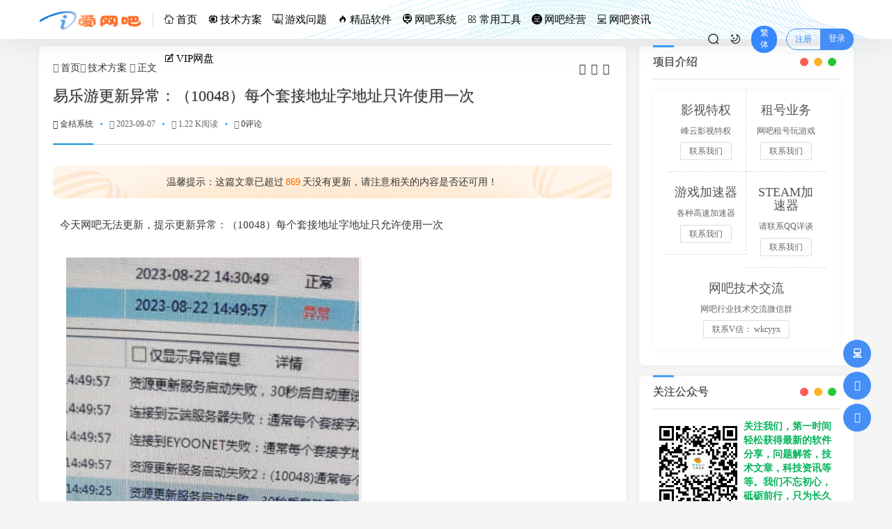

--- FILE ---
content_type: text/html; charset=utf-8
request_url: https://www.iwangba.net/post/222.html
body_size: 59804
content:
<!DOCTYPE html>
<html xml:lang="zh-Hans" lang="zh-Hans">
<head>
	<meta http-equiv="Content-Type" content="text/html; charset=utf-8" />
	<meta http-equiv="X-UA-Compatible" content="IE=edge, chrome=1" />
	<meta name="viewport" content="width=device-width, initial-scale=1, minimum-scale=1, maximum-scale=1, viewport-fit=cover">
	<meta name="applicable-device" content="pc,mobile">
	<meta name="renderer" content="webkit" />
    <meta name="force-rendering" content="webkit" />
    <title>易乐游更新异常：（10048）每个套接地址字地址只许使用一次 - 技术方案 - 爱网吧</title>
	<meta name="keywords" content="易乐游,更新异常" />
	<meta name="description" content="今天网吧无法更新，提示更新异常：（10048）每个套接地址字地址只允许使用一次做过如下排查：1、检查DNS，把DNS改为114.114.114.1142、防火墙设置关闭，防火墙服务禁用3、系统时间正常4、更新线路和网..." />
	<meta name="author" content="金桔系统">
	<meta property="og:type" content="article"/>
	<meta property="og:title" content="易乐游更新异常：（10048）每个套接地址字地址只许使用一次" />
	<meta property="og:description" content="今天网吧无法更新，提示更新异常：（10048）每个套接地址字地址只允许使用一次做过如下排查：1、检查DNS，把DNS改为114.114.114.1142、防火墙设置关闭，防火墙服务禁用3、系统时间正常4、更新线路和网..." />
	<meta property="og:image" content="https://www.hxwglm.com/data/attachment/forum/202309/07/234613v3i7cvcezkv4ljwm.png" />
	<meta property="og:url" content="https://www.iwangba.net/post/222.html" />
	<meta property="og:release_date" content="2023-09-07T23:47:45" />
	<meta property="og:updated_time" content="2023-09-07T23:48:32" />
	<meta property="og:article:author" content="金桔系统"/>
	<script src="https://www.iwangba.net/zb_users/theme/hopelee/script/jquery.min-3.6.1.js?v=173290"></script>
    <script src="https://www.iwangba.net/zb_system/script/zblogphp.js?v=173290"></script>
    <script src="https://www.iwangba.net/zb_system/script/c_html_js_add.php?hash=&v=173290"></script>
    <link rel="stylesheet" href="https://www.iwangba.net/zb_users/theme/hopelee/style/libs/animate.css" type="text/css" media="all" />
    <link rel="stylesheet" href="https://www.iwangba.net/zb_users/theme/hopelee/style/style.css?v=2023-08-11" type="text/css" media="all" as="style">
	<link rel="stylesheet" href="https://www.iwangba.net/zb_users/theme/hopelee/include/skin.css?v=2023-08-11" type="text/css" media="all" />
	<link rel="stylesheet" href="https://www.iwangba.net/zb_users/theme/hopelee/style/libs/night.css" type="text/css" media="all" />
	<link rel="shortcut icon" href="https://www.iwangba.net/zb_users/upload/2023/03/202303101678462935248761.ico" type="image/x-icon">
	<link rel="alternate" type="application/rss+xml" href="https://www.iwangba.net/feed.php" title="爱网吧" />
	<link href="//at.alicdn.com/t/font_3366849_yocvcdrbxdj.css" rel="stylesheet">	<!--[if lt IE 9]><script src="https://cdn.staticfile.org/html5shiv/3.7.0/html5shiv.js"></script><![endif]-->
<script type="text/javascript" src="https://www.iwangba.net/zb_users/plugin/qqlogin/res/qqlogin.php"></script>
</head>
<body class="home home-article">
	<header class="top-header">
		<div class="top-bar">
			<div class="container secnav secnav-b clearfix">
				<div class="fav-subnav">
					<div class="top-bar-left pull-left navlogo">
						<div class="m-top-search"><i class="icon font-search top-search"></i></div>
						<a href="https://www.iwangba.net/" class="logo" title="爱网吧">
							<img width="300" height="100" src="https://www.iwangba.net/zb_users/upload/2022/04/202204061649212189151714.png" class="logo-light" id="logo-light" alt="爱网吧"><img width="300" height="100" src="https://www.iwangba.net/zb_users/upload/2022/04/202204061649212195516196.png" class="logo-dark d-none" id="logo-dark" alt="爱网吧"><b class="shan"></b>						</a>
						<div class="m-top-logo"><i class="nav-bar"><span></span><span></span><span></span></i></div>
					</div>					
					<div class="top-nav-left header-nav fl" data-type="article" data-infoid="1">
						<aside class="mobile_aside mobile_nav">
														<ul id="nav" class="top-bar-menu nav-pills">
								<li class="navbar-item "><a href="https://www.iwangba.net/" title=""><i class="icon font-shouye"></i>首页</a></li><li class="navbar-item "><a href="/jishu/" title=""><i class="icon font-jishu-line"></i>技术方案</a></li><li class="navbar-item "><a href="/youxi/" title=""><i class="icon font-youxi-"></i>游戏问题</a></li><li class="navbar-item "><a href="/redian/" title=""><i class="icon font-ef-redian-gongju"></i>精品软件</a></li><li class="navbar-item "><a href="/wupan/" title="无盘系统,服务器系统"><i class="icon font-wangba1"></i>网吧系统</a></li><li class="navbar-item "><a href="/gongju/" title=""><i class="icon font-gongju"></i>常用工具</a></li><li class="navbar-item "><a href="/jingying/" title=""><i class="icon font-tree-round-internet-bar"></i>网吧经营</a></li><li class="navbar-item "><a href="/zixun/" title=""><i class="icon font-wangba"></i>网吧资讯</a></li><li class="navbar-item "><a href="https://www.iwangba.net/vippan.php" target="_blank" title="VIP专属网盘"><i class="icon font-liuyan"></i>VIP网盘</a></li>							</ul>
													</aside>
						<div id="mask"></div>
					</div>
					<div class="search-warp clearfix">
 <div class="search_top">
        <a href="http://www.iwangba.net/search/" target="_blank">
            <div class="search-icon"></div>
        </a>
    </div>
						<a class="at-night top-night" title="夜间模式" href="javascript:switchNightMode()" target="_self"></a>
						<a class="top-tnrt" title="繁简转换" href="javascript:translatePage();" id="zh_tw">繁体</a>
						<div class="text-user-r">
							    <a target="_self" class="t-btn r-btn-ht" title="HI，您好！" href="/reg.html">注册</a><a target="_self" class="t-btn l-btn-ht" title="登录账户" href="/zb_system/login.php">登录</a>    						</div>					</div>
				</div>
			</div>
			<div id="percentageCounter"></div>
		</div>
	</header><main class="main-content container clearfix">
	<div class="row">
		<div class="main fl">
				<div class="single box-show">
	<article class="single-post">
				<header class="single-title">
			<nav class="single-place place">
				<i class="icon font-home"></i><a href="https://www.iwangba.net/">首页</a><i class="icon font-angle-right"></i><a href="https://www.iwangba.net/jishu/" title="查看 技术方案 分类中的全部文章">技术方案</a> <i class="icon font-angle-right"></i><a href="https://www.iwangba.net/post/222.html" rel="bookmark" title="正在阅读 易乐游更新异常：（10048）每个套接地址字地址只许使用一次">正文</a>
			</nav>
			<div id="font-change" class="single-font fr">
				<span id="font-dec"><a href="#" title="减小字体"><i class="icon font-minus-square-o"></i></a></span>
				<span id="font-int"><a href="#" title="默认字体"><i class="icon font-font"></i></a></span>
				<span id="font-inc"><a href="#" title="增大字体"><i class="icon font-plus-square-o"></i></a></span>
			</div>
			<h1>易乐游更新异常：（10048）每个套接地址字地址只许使用一次</h1>
			<div class="single-title-meta">
				<span class="single-author"><a href="https://www.iwangba.net/author-1.html" title="金桔系统"><i class="icon font-user-o"></i>金桔系统</a></span>
				<span class="single-time" title="2023年09月07日 23:47:45"><span class="spot"></span><i class="icon font-time"></i>2023-09-07</span>
				<span class="single-views"><span class="spot"></span><i class="icon font-eye"></i>1.22 K阅读</span>
				<span class="single-comment"><span class="spot"></span><i class="icon font-comment"></i><a href="https://www.iwangba.net/post/222.html#comments">0评论</a></span>							</div>		</header>
						<div class="article-update-tips"><p class="update-ts">温馨提示：这篇文章已超过<span class="red">869</span>天没有更新，请注意相关的内容是否还可用！</p></div>		<div class="single-entry">
			<div id="listree-bodys"><p><span style="color: #363636; font-family: &quot;Microsoft Yahei&quot;, Simsun; background-color: #FFFFFF;">今天网吧无法更新，提示更新异常：（10048）每个套接地址字地址只允许使用一次</span><br data-filtered="filtered" style="overflow-wrap: break-word; margin: 0px; padding: 0px; color: rgb(54, 54, 54); font-family: &quot;Microsoft Yahei&quot;, Simsun; white-space: normal; background-color: rgb(255, 255, 255);"/><br data-filtered="filtered" style="overflow-wrap: break-word; margin: 0px; padding: 0px; color: rgb(54, 54, 54); font-family: &quot;Microsoft Yahei&quot;, Simsun; white-space: normal; background-color: rgb(255, 255, 255);"/><ignore_js_op style="overflow-wrap: break-word; margin: 0px; padding: 0px; color: rgb(54, 54, 54); font-family: &quot;Microsoft Yahei&quot;, Simsun; white-space: normal; background-color: rgb(255, 255, 255);"><span class="view-image" href="https://www.hxwglm.com/data/attachment/forum/202309/07/234613v3i7cvcezkv4ljwm.png" zoomfile="data/attachment/forum/202309/07/234613v3i7cvcezkv4ljwm.png" file="data/attachment/forum/202309/07/234613v3i7cvcezkv4ljwm.png" title="易乐游更新异常：（10048）每个套接地址字地址只许使用一次"><img class="ue-image" src="https://www.hxwglm.com/data/attachment/forum/202309/07/234613v3i7cvcezkv4ljwm.png" zoomfile="data/attachment/forum/202309/07/234613v3i7cvcezkv4ljwm.png" file="data/attachment/forum/202309/07/234613v3i7cvcezkv4ljwm.png" alt="易乐游更新异常：（10048）每个套接地址字地址只许使用一次"></span></ignore_js_op><span style="color: #363636; font-family: &quot;Microsoft Yahei&quot;, Simsun; background-color: #FFFFFF;"></span><br data-filtered="filtered" style="overflow-wrap: break-word; margin: 0px; padding: 0px; color: rgb(54, 54, 54); font-family: &quot;Microsoft Yahei&quot;, Simsun; white-space: normal; background-color: rgb(255, 255, 255);"/><br data-filtered="filtered" style="overflow-wrap: break-word; margin: 0px; padding: 0px; color: rgb(54, 54, 54); font-family: &quot;Microsoft Yahei&quot;, Simsun; white-space: normal; background-color: rgb(255, 255, 255);"/><span style="color: #363636; font-family: &quot;Microsoft Yahei&quot;, Simsun; background-color: #FFFFFF;">做过如下排查：</span><br data-filtered="filtered" style="overflow-wrap: break-word; margin: 0px; padding: 0px; color: rgb(54, 54, 54); font-family: &quot;Microsoft Yahei&quot;, Simsun; white-space: normal; background-color: rgb(255, 255, 255);"/><span style="color: #363636; font-family: &quot;Microsoft Yahei&quot;, Simsun; background-color: #FFFFFF;">1、检查DNS，把DNS改为114.114.114.114</span><br data-filtered="filtered" style="overflow-wrap: break-word; margin: 0px; padding: 0px; color: rgb(54, 54, 54); font-family: &quot;Microsoft Yahei&quot;, Simsun; white-space: normal; background-color: rgb(255, 255, 255);"/><span style="color: #363636; font-family: &quot;Microsoft Yahei&quot;, Simsun; background-color: #FFFFFF;">2、防火墙设置关闭，防火墙服务禁用</span><br data-filtered="filtered" style="overflow-wrap: break-word; margin: 0px; padding: 0px; color: rgb(54, 54, 54); font-family: &quot;Microsoft Yahei&quot;, Simsun; white-space: normal; background-color: rgb(255, 255, 255);"/><span style="color: #363636; font-family: &quot;Microsoft Yahei&quot;, Simsun; background-color: #FFFFFF;">3、系统时间正常</span><br data-filtered="filtered" style="overflow-wrap: break-word; margin: 0px; padding: 0px; color: rgb(54, 54, 54); font-family: &quot;Microsoft Yahei&quot;, Simsun; white-space: normal; background-color: rgb(255, 255, 255);"/><span style="color: #363636; font-family: &quot;Microsoft Yahei&quot;, Simsun; background-color: #FFFFFF;">4、更新线路和网吧外网线路都没有问题</span><br data-filtered="filtered" style="overflow-wrap: break-word; margin: 0px; padding: 0px; color: rgb(54, 54, 54); font-family: &quot;Microsoft Yahei&quot;, Simsun; white-space: normal; background-color: rgb(255, 255, 255);"/><br data-filtered="filtered" style="overflow-wrap: break-word; margin: 0px; padding: 0px; color: rgb(54, 54, 54); font-family: &quot;Microsoft Yahei&quot;, Simsun; white-space: normal; background-color: rgb(255, 255, 255);"/><span style="color: #363636; font-family: &quot;Microsoft Yahei&quot;, Simsun; background-color: #FFFFFF;">查看eyoonet日志，跟端口有关系</span><br data-filtered="filtered" style="overflow-wrap: break-word; margin: 0px; padding: 0px; color: rgb(54, 54, 54); font-family: &quot;Microsoft Yahei&quot;, Simsun; white-space: normal; background-color: rgb(255, 255, 255);"/><br data-filtered="filtered" style="overflow-wrap: break-word; margin: 0px; padding: 0px; color: rgb(54, 54, 54); font-family: &quot;Microsoft Yahei&quot;, Simsun; white-space: normal; background-color: rgb(255, 255, 255);"/><ignore_js_op style="overflow-wrap: break-word; margin: 0px; padding: 0px; color: rgb(54, 54, 54); font-family: &quot;Microsoft Yahei&quot;, Simsun; white-space: normal; background-color: rgb(255, 255, 255);"><span class="view-image" href="https://www.hxwglm.com/data/attachment/forum/202309/07/234649ywszht88c0055lh2.png" zoomfile="data/attachment/forum/202309/07/234649ywszht88c0055lh2.png" file="data/attachment/forum/202309/07/234649ywszht88c0055lh2.png" title="易乐游更新异常：（10048）每个套接地址字地址只许使用一次"><img class="ue-image" src="https://www.hxwglm.com/data/attachment/forum/202309/07/234649ywszht88c0055lh2.png" zoomfile="data/attachment/forum/202309/07/234649ywszht88c0055lh2.png" file="data/attachment/forum/202309/07/234649ywszht88c0055lh2.png" alt="易乐游更新异常：（10048）每个套接地址字地址只许使用一次"></span></ignore_js_op><span style="color: #363636; font-family: &quot;Microsoft Yahei&quot;, Simsun; background-color: #FFFFFF;"></span><br data-filtered="filtered" style="overflow-wrap: break-word; margin: 0px; padding: 0px; color: rgb(54, 54, 54); font-family: &quot;Microsoft Yahei&quot;, Simsun; white-space: normal; background-color: rgb(255, 255, 255);"/><br data-filtered="filtered" style="overflow-wrap: break-word; margin: 0px; padding: 0px; color: rgb(54, 54, 54); font-family: &quot;Microsoft Yahei&quot;, Simsun; white-space: normal; background-color: rgb(255, 255, 255);"/><span style="color: #363636; font-family: &quot;Microsoft Yahei&quot;, Simsun; background-color: #FFFFFF;">服务端跟端口有关系的，就是基本设置--网络端口，默认是16860，没有问题</span><br data-filtered="filtered" style="overflow-wrap: break-word; margin: 0px; padding: 0px; color: rgb(54, 54, 54); font-family: &quot;Microsoft Yahei&quot;, Simsun; white-space: normal; background-color: rgb(255, 255, 255);"/><br data-filtered="filtered" style="overflow-wrap: break-word; margin: 0px; padding: 0px; color: rgb(54, 54, 54); font-family: &quot;Microsoft Yahei&quot;, Simsun; white-space: normal; background-color: rgb(255, 255, 255);"/><ignore_js_op style="overflow-wrap: break-word; margin: 0px; padding: 0px; color: rgb(54, 54, 54); font-family: &quot;Microsoft Yahei&quot;, Simsun; white-space: normal; background-color: rgb(255, 255, 255);"><span class="view-image" href="https://www.hxwglm.com/data/attachment/forum/202309/07/234717c8hkxjjh72iw9hbi.png" zoomfile="data/attachment/forum/202309/07/234717c8hkxjjh72iw9hbi.png" file="data/attachment/forum/202309/07/234717c8hkxjjh72iw9hbi.png" title="易乐游更新异常：（10048）每个套接地址字地址只许使用一次"><img class="ue-image" src="https://www.hxwglm.com/data/attachment/forum/202309/07/234717c8hkxjjh72iw9hbi.png" zoomfile="data/attachment/forum/202309/07/234717c8hkxjjh72iw9hbi.png" file="data/attachment/forum/202309/07/234717c8hkxjjh72iw9hbi.png" alt="易乐游更新异常：（10048）每个套接地址字地址只许使用一次"></span></ignore_js_op><span style="color: #363636; font-family: &quot;Microsoft Yahei&quot;, Simsun; background-color: #FFFFFF;"></span><br data-filtered="filtered" style="overflow-wrap: break-word; margin: 0px; padding: 0px; color: rgb(54, 54, 54); font-family: &quot;Microsoft Yahei&quot;, Simsun; white-space: normal; background-color: rgb(255, 255, 255);"/><br data-filtered="filtered" style="overflow-wrap: break-word; margin: 0px; padding: 0px; color: rgb(54, 54, 54); font-family: &quot;Microsoft Yahei&quot;, Simsun; white-space: normal; background-color: rgb(255, 255, 255);"/><span style="color: #363636; font-family: &quot;Microsoft Yahei&quot;, Simsun; background-color: #FFFFFF;">检查配置文件，eynetconfig 发现端口变了，改成默认端口16860，问题解决。</span><br data-filtered="filtered" style="overflow-wrap: break-word; margin: 0px; padding: 0px; color: rgb(54, 54, 54); font-family: &quot;Microsoft Yahei&quot;, Simsun; white-space: normal; background-color: rgb(255, 255, 255);"/><br data-filtered="filtered" style="overflow-wrap: break-word; margin: 0px; padding: 0px; color: rgb(54, 54, 54); font-family: &quot;Microsoft Yahei&quot;, Simsun; white-space: normal; background-color: rgb(255, 255, 255);"/><ignore_js_op style="overflow-wrap: break-word; margin: 0px; padding: 0px; color: rgb(54, 54, 54); font-family: &quot;Microsoft Yahei&quot;, Simsun; white-space: normal; background-color: rgb(255, 255, 255);"><span class="view-image" href="https://www.hxwglm.com/data/attachment/forum/202309/07/234743v23c283zco63nc23.png" zoomfile="data/attachment/forum/202309/07/234743v23c283zco63nc23.png" file="data/attachment/forum/202309/07/234743v23c283zco63nc23.png" title="易乐游更新异常：（10048）每个套接地址字地址只许使用一次"><img class="ue-image" src="https://www.hxwglm.com/data/attachment/forum/202309/07/234743v23c283zco63nc23.png" zoomfile="data/attachment/forum/202309/07/234743v23c283zco63nc23.png" file="data/attachment/forum/202309/07/234743v23c283zco63nc23.png" alt="易乐游更新异常：（10048）每个套接地址字地址只许使用一次"></span></ignore_js_op></p><p><ignore_js_op style="overflow-wrap: break-word; margin: 0px; padding: 0px; color: rgb(54, 54, 54); font-family: &quot;Microsoft Yahei&quot;, Simsun; white-space: normal; background-color: rgb(255, 255, 255);"><br/></ignore_js_op></p><p><ignore_js_op style="overflow-wrap: break-word; margin: 0px; padding: 0px; color: rgb(54, 54, 54); font-family: &quot;Microsoft Yahei&quot;, Simsun; white-space: normal; background-color: rgb(255, 255, 255);">立即体验高速、干净、稳定的下载服务！访问 VIP 专属网盘：https://www.iwangba.net/vippan.php&nbsp;</ignore_js_op></p></div>		</div>
		<footer class="entry-footer">
			<div class="readlist ds-reward-stl">
				<div class="read_outer zanter" title="打赏">
					<p class="dasbox"><a href="javascript:;" onclick="reward()" class="dashang" title="打赏，支持一下"><i class="icon font-yen"></i>打赏</a></p>
				</div>				<div class="read_outer san-praise-sdk" sfa='click' data-postid='222' data-value="1" data-ok='zijiqugemingzi'>
					<div class="z-thumbs-up" title="赞一个"><i class="icon font-heart"></i>赞(<span class="san-praise-sdk" sfa='num' data-value='1' data-postid='222'>0</span>)</div>
				</div>				<div class="read_outer"><a class="comiis_poster_a" href="javascript:;" title="生成封面"><i class="icon font-haibao"></i>海报</a></div>
				<div id="mClick" class="mobile_click">
					<div class="share">					
						<div class="Menu-item"><a href="javascript:Share('tqq')"><i class="icon font-qq"></i> QQ 分享</a></div>
						<div class="Menu-item"><a href="javascript:Share('sina')"><i class="icon font-weibo"></i> 微博分享</a></div>
						<div class="Menu-item"><i class="icon font-weixin"></i> 微信分享<img alt="微信扫一扫" src="https://www.iwangba.net/zb_users/theme/hopelee/plugin/api.php?url=https://www.iwangba.net/post/222.html"></div>
					</div>
					<i class="icon font-fenxiang" title="分享转发"></i>分享
				</div>			</div>
			<div class="post-tags"><a href="https://www.iwangba.net/tags-%E6%98%93%E4%B9%90%E6%B8%B8.html" rel="tag" title="查看标签为《易乐游》的所有文章">易乐游</a><a href="https://www.iwangba.net/tags-%E6%9B%B4%E6%96%B0%E5%BC%82%E5%B8%B8.html" rel="tag" title="查看标签为《更新异常》的所有文章">更新异常</a></div>		</footer>
		<div id="single-b" class="homedia single-b"><center><span style="color: #ef0c7e;; font-size: 15px"><strong>------本页内容已结束，喜欢请点击上方【分享】，如果对您有帮助可点击上方【打赏】打赏本站------</strong></span></span><br /></center>
<br />
<h3 class="wp-block-zibllblock-biaoti title-theme"><strong>感谢您的来访，获取更多精彩文章请收藏本站。</strong></h3>
<a href="https://www.iwangba.net/" target="_blank"  title="更多精彩文章，请关注“爱网吧”">
    <img style="display: inline-block; width: 100%; max-width: 100%; height: auto;border-radius: 9px;  -webkit-border-radius: 9px; -moz-border-radius: 9px;" src="/zb_users/upload/2022/09/20220612001346165496402688624.gif">
</a></div>		<div class="statement yc">
		文章版权声明：除非注明，否则均为<span class="red">爱网吧</span>原创文章，转载或复制请以超链接形式并注明出处。</div>	</article>
</div>
<div class="entry-next-prev wow fadeInDown">
	<p class="m-page-up fl"><a href="https://www.iwangba.net/post/221.html" title="深信服防火墙,深信服上网行为管理,AF,AC忘记密码重置方法" rel="prev">深信服防火墙,深信服上网行为管理,AF,AC忘记密码重置方法</a></p>
		<a href="https://www.iwangba.net/jishu/" class="u-back-list fl"><i class="返回栏目"></i></a>
	<p class="m-page-down fl"><a href="https://www.iwangba.net/post/223.html" title="网吧行业内卷服务器内存使用1T" rel="next">网吧行业内卷服务器内存使用1T</a></p>
		</nav><div class="clear"></div>
</div>
<div class="part-mor box-show wow fadeInDown"><!--相关文章-->
	<h3 class="section-title"><span>相关阅读</span></h3>
	<div class="pic-box-list pic-box-img clearfix">
	<!--相关分类-->
				<article class="sell-lia-item wow fadeInDown">
			<div class="sell-pic-media">
				<a href="https://www.iwangba.net/post/314.html" style="background-image:url(https://www.hxwglm.com/posts/system-security-check-tool/OK1.png);" target="_blank"><span class="pic-overlay"></span></a>
			</div>
			<div class="sell-media-t">
				<h4 href="https://www.iwangba.net/post/314.html" title="[原创]系统安全状态检测工具 v1.0 - 精准检测 TPM / UEFI / 安全启动 / 虚拟化 [原创首发]" target="_blank"><a href="https://www.iwangba.net/post/314.html" target="_blank">[原创]系统安全状态检测工具 v1.0 - 精准检测 TPM / UEFI / 安全启动 / 虚拟化 [原创首发]</a></h4>
			</div>
		</article>
					<article class="sell-lia-item wow fadeInDown">
			<div class="sell-pic-media">
				<a href="https://www.iwangba.net/post/313.html" style="background-image:url(https://www.iwangba.net/zb_users/upload/2024/12/202412291735486951718716.jpg);" target="_blank"><span class="pic-overlay"></span></a>
			</div>
			<div class="sell-media-t">
				<h4 href="https://www.iwangba.net/post/313.html" title="pubg/绝地求生。整个网吧上号就封？" target="_blank"><a href="https://www.iwangba.net/post/313.html" target="_blank">pubg/绝地求生。整个网吧上号就封？</a></h4>
			</div>
		</article>
					<article class="sell-lia-item wow fadeInDown">
			<div class="sell-pic-media">
				<a href="https://www.iwangba.net/post/311.html" style="background-image:url(https://www.hxwglm.com/data/attachment/forum/202406/07/211712mrdg0jh2ghjg33h3.png);" target="_blank"><span class="pic-overlay"></span></a>
			</div>
			<div class="sell-media-t">
				<h4 href="https://www.iwangba.net/post/311.html" title="【投稿】英雄联盟特权，各位兄弟，得到重视啦，大家一起填写！" target="_blank"><a href="https://www.iwangba.net/post/311.html" target="_blank">【投稿】英雄联盟特权，各位兄弟，得到重视啦，大家一起填写！</a></h4>
			</div>
		</article>
					<article class="sell-lia-item wow fadeInDown">
			<div class="sell-pic-media">
				<a href="https://www.iwangba.net/post/310.html" style="background-image:url(https://www.hxwglm.com/data/attachment/forum/202406/04/215252in47ntn6lu77q774.png);" target="_blank"><span class="pic-overlay"></span></a>
			</div>
			<div class="sell-media-t">
				<h4 href="https://www.iwangba.net/post/310.html" title="wfgame外服游戏精灵如何制作3d上网指引导座图" target="_blank"><a href="https://www.iwangba.net/post/310.html" target="_blank">wfgame外服游戏精灵如何制作3d上网指引导座图</a></h4>
			</div>
		</article>
					<article class="sell-lia-item wow fadeInDown">
			<div class="sell-pic-media">
				<a href="https://www.iwangba.net/post/309.html" style="background-image:url(https://www.hxwglm.com/data/attachment/forum/202406/02/233744b9yvgf2dvglfdwcn.png);" target="_blank"><span class="pic-overlay"></span></a>
			</div>
			<div class="sell-media-t">
				<h4 href="https://www.iwangba.net/post/309.html" title="[投稿]2024年 5月 CPU 主板 内存 选购 升级指南。配置评测" target="_blank"><a href="https://www.iwangba.net/post/309.html" target="_blank">[投稿]2024年 5月 CPU 主板 内存 选购 升级指南。配置评测</a></h4>
			</div>
		</article>
					<article class="sell-lia-item wow fadeInDown">
			<div class="sell-pic-media">
				<a href="https://www.iwangba.net/post/308.html" style="background-image:url(https://www.hxwglm.com/data/attachment/forum/202406/01/163516uzzzsbqkrjofzbbj.png);" target="_blank"><span class="pic-overlay"></span></a>
			</div>
			<div class="sell-media-t">
				<h4 href="https://www.iwangba.net/post/308.html" title="[投稿]提醒：TODESK远程，月底的时候，有流量限制，会导致无法远程" target="_blank"><a href="https://www.iwangba.net/post/308.html" target="_blank">[投稿]提醒：TODESK远程，月底的时候，有流量限制，会导致无法远程</a></h4>
			</div>
		</article>
					<article class="sell-lia-item wow fadeInDown">
			<div class="sell-pic-media">
				<a href="https://www.iwangba.net/post/307.html" style="background-image:url(https://www.hxwglm.com/data/attachment/forum/202405/30/232242kuf0cg03u3xg94gb.png);" target="_blank"><span class="pic-overlay"></span></a>
			</div>
			<div class="sell-media-t">
				<h4 href="https://www.iwangba.net/post/307.html" title="【投稿】网络卡？没死机，就一两台没外网？打不开网站？看一下链接数吧" target="_blank"><a href="https://www.iwangba.net/post/307.html" target="_blank">【投稿】网络卡？没死机，就一两台没外网？打不开网站？看一下链接数吧</a></h4>
			</div>
		</article>
					<article class="sell-lia-item wow fadeInDown">
			<div class="sell-pic-media">
				<a href="https://www.iwangba.net/post/306.html" style="background-image:url(https://www.hxwglm.com/data/attachment/forum/202210/16/192233ubaepbz92es7e2np.png);" target="_blank"><span class="pic-overlay"></span></a>
			</div>
			<div class="sell-media-t">
				<h4 href="https://www.iwangba.net/post/306.html" title="[友转]罗技鼠标设置开机恢复默认,主要是针对网吧，顾客乱设置" target="_blank"><a href="https://www.iwangba.net/post/306.html" target="_blank">[友转]罗技鼠标设置开机恢复默认,主要是针对网吧，顾客乱设置</a></h4>
			</div>
		</article>
				</div>
</div>
<section id="comments" class="box-show wow fadeInDown">  
		<div id="comt-respond" class="commentpost">
	<h4>发表评论<span><a rel="nofollow" id="cancel-reply" href="#comment" style="display:none;"><small>取消回复</small></a></span></h4>
	<form id="frmSumbit" target="_self" method="post" action="https://www.iwangba.net/zb_system/cmd.php?act=cmt&amp;postid=222&amp;key=61d3563df1f10226774082abeb92ea87" >
	<input type="hidden" name="inpId" id="inpId" value="222" />
	<input type="hidden" name="inpRevID" id="inpRevID" value="0" />
	<div class="comt-box">
		<div class="form-group liuyan form-name"><input type="text" name="inpName" id="inpName" class="text" value="" placeholder="昵称" size="28" tabindex="1" /></div>
		<div class="form-group liuyan form-email"><input type="text" name="inpEmail" id="inpEmail" class="text" value="" placeholder="邮箱" size="28" tabindex="2" /></div>
		<div class="form-group liuyan form-www"><input type="text" name="inpHomePage" id="inpHomePage" class="text" value="" placeholder="网址" size="28" tabindex="3" /></div>
	</div><!--verify-->
	<div id="comment-tools">
		<div class="tools_text">
			<textarea placeholder="" name="txaArticle" id="txaArticle" class="text input-block-level comt-area" cols="50" rows="4" tabindex="5"></textarea>
		</div>
	</div>
	<div class="psumbit">
		<div class="tools_title">
			<span class="com-title com-reply">快捷回复：</span>
			<a class="psumbit-kjhf" href="javascript:addNumber('')" title=""><i class="icon font-thumbs-o-up"></i></a>
			<a class="psumbit-kjhf" href="javascript:addNumber('')" title=""><i class="icon font-thumbs-o-down"></i></a>
			<a class="psumbit-kjhf" href="javascript:addNumber('')" title=""><i class="icon font-xin"></i></a>
			<span class="com-title">表情：</span><a href="javascript:;" class="face-show"><i class="icon font-smile-o"></i></a>
			<div id="ComtoolsFrame" class="ComtoolsFrame"><img class="comment_ubb" src="https://www.iwangba.net/zb_users/theme/hopelee/include/emotion/Addoil.png" alt="Addoil" onclick="InsertText(objActive,'['+this.alt+']',false);"><img class="comment_ubb" src="https://www.iwangba.net/zb_users/theme/hopelee/include/emotion/Applause.png" alt="Applause" onclick="InsertText(objActive,'['+this.alt+']',false);"><img class="comment_ubb" src="https://www.iwangba.net/zb_users/theme/hopelee/include/emotion/Badlaugh.png" alt="Badlaugh" onclick="InsertText(objActive,'['+this.alt+']',false);"><img class="comment_ubb" src="https://www.iwangba.net/zb_users/theme/hopelee/include/emotion/Bomb.png" alt="Bomb" onclick="InsertText(objActive,'['+this.alt+']',false);"><img class="comment_ubb" src="https://www.iwangba.net/zb_users/theme/hopelee/include/emotion/Coffee.png" alt="Coffee" onclick="InsertText(objActive,'['+this.alt+']',false);"><img class="comment_ubb" src="https://www.iwangba.net/zb_users/theme/hopelee/include/emotion/Fabulous.png" alt="Fabulous" onclick="InsertText(objActive,'['+this.alt+']',false);"><img class="comment_ubb" src="https://www.iwangba.net/zb_users/theme/hopelee/include/emotion/Facepalm.png" alt="Facepalm" onclick="InsertText(objActive,'['+this.alt+']',false);"><img class="comment_ubb" src="https://www.iwangba.net/zb_users/theme/hopelee/include/emotion/Feces.png" alt="Feces" onclick="InsertText(objActive,'['+this.alt+']',false);"><img class="comment_ubb" src="https://www.iwangba.net/zb_users/theme/hopelee/include/emotion/Frown.png" alt="Frown" onclick="InsertText(objActive,'['+this.alt+']',false);"><img class="comment_ubb" src="https://www.iwangba.net/zb_users/theme/hopelee/include/emotion/Heyha.png" alt="Heyha" onclick="InsertText(objActive,'['+this.alt+']',false);"><img class="comment_ubb" src="https://www.iwangba.net/zb_users/theme/hopelee/include/emotion/Insidious.png" alt="Insidious" onclick="InsertText(objActive,'['+this.alt+']',false);"><img class="comment_ubb" src="https://www.iwangba.net/zb_users/theme/hopelee/include/emotion/KeepFighting.png" alt="KeepFighting" onclick="InsertText(objActive,'['+this.alt+']',false);"><img class="comment_ubb" src="https://www.iwangba.net/zb_users/theme/hopelee/include/emotion/NoProb.png" alt="NoProb" onclick="InsertText(objActive,'['+this.alt+']',false);"><img class="comment_ubb" src="https://www.iwangba.net/zb_users/theme/hopelee/include/emotion/PigHead.png" alt="PigHead" onclick="InsertText(objActive,'['+this.alt+']',false);"><img class="comment_ubb" src="https://www.iwangba.net/zb_users/theme/hopelee/include/emotion/Shocked.png" alt="Shocked" onclick="InsertText(objActive,'['+this.alt+']',false);"><img class="comment_ubb" src="https://www.iwangba.net/zb_users/theme/hopelee/include/emotion/Sinistersmile.png" alt="Sinistersmile" onclick="InsertText(objActive,'['+this.alt+']',false);"><img class="comment_ubb" src="https://www.iwangba.net/zb_users/theme/hopelee/include/emotion/Slap.png" alt="Slap" onclick="InsertText(objActive,'['+this.alt+']',false);"><img class="comment_ubb" src="https://www.iwangba.net/zb_users/theme/hopelee/include/emotion/Social.png" alt="Social" onclick="InsertText(objActive,'['+this.alt+']',false);"><img class="comment_ubb" src="https://www.iwangba.net/zb_users/theme/hopelee/include/emotion/Sweat.png" alt="Sweat" onclick="InsertText(objActive,'['+this.alt+']',false);"><img class="comment_ubb" src="https://www.iwangba.net/zb_users/theme/hopelee/include/emotion/Tolaugh.png" alt="Tolaugh" onclick="InsertText(objActive,'['+this.alt+']',false);"><img class="comment_ubb" src="https://www.iwangba.net/zb_users/theme/hopelee/include/emotion/Watermelon.png" alt="Watermelon" onclick="InsertText(objActive,'['+this.alt+']',false);"><img class="comment_ubb" src="https://www.iwangba.net/zb_users/theme/hopelee/include/emotion/Witty.png" alt="Witty" onclick="InsertText(objActive,'['+this.alt+']',false);"><img class="comment_ubb" src="https://www.iwangba.net/zb_users/theme/hopelee/include/emotion/Wow.png" alt="Wow" onclick="InsertText(objActive,'['+this.alt+']',false);"><img class="comment_ubb" src="https://www.iwangba.net/zb_users/theme/hopelee/include/emotion/Yeah.png" alt="Yeah" onclick="InsertText(objActive,'['+this.alt+']',false);"><img class="comment_ubb" src="https://www.iwangba.net/zb_users/theme/hopelee/include/emotion/Yellowdog.png" alt="Yellowdog" onclick="InsertText(objActive,'['+this.alt+']',false);"></div>
		</div>
		<div class="psumbit-r">			
			<input name="sumbit" type="submit" tabindex="6" value="提交" onclick="return zbp.comment.post()" class="button" />
		</div>
	</div>
	</form>
</div><div id="commentlist" class="commentlist"><!--评论输出-->
	<div class="comment-tab">
		<div class="come-comt">
		评论列表 <span id="comment_count">（暂无评论，<span style="color:#E1171B">1221</span>人围观）</span>
	</div>
</div>
<h2 class="comment-text-center"><i class="icon font-meiyou"></i> 还没有评论，来说两句吧...</h2><label id="AjaxCommentBegin"></label>
</section><script>//分享代码
function Share(pType){
	var pTitle = "易乐游更新异常：（10048）每个套接地址字地址只许使用一次"; //待分享的标题
	var pImage = "https://www.hxwglm.com/data/attachment/forum/202309/07/234613v3i7cvcezkv4ljwm.png"; //待分享的图片
	var pContent = "今天网吧无法更新，提示更新异常：（10048）每个套接地址字地址只允许使用一次做过如下排查：1、检查DNS，把DNS改为114.114.114.1142、防..."; //待分享的内容
	var pUrl = window.location.href; //当前的url地址
	var pObj = jQuery("div[class='yogo_hc']").find("h4");
	if(pObj.length){ pTitle = pObj.text();}
	var pObj = jQuery("div[class='yogo_hcs']").find("em");
	if(pObj.length){ pContent = pObj.text();  }
	var pObj = jQuery("div[class='con_cons']").find("img");
	if(pObj.length){ pImage = jQuery("div[class='con_cons']").find("img",0).attr("src"); }
	shareys(pType, pUrl, pTitle,pImage, pContent);
}
function shareys(a, c, b, e, d) {
    switch (a) {
    case "sina":
        c = "//service.weibo.com/share/share.php?title\x3d" + encodeURIComponent("\u300c" + b + "\u300d" + d + "\u9605\u8bfb\u8be6\u60c5" + c) + "\x26pic\x3d" + e +"&appkey=&searchPic=true";
        window.open(c);
        break;
    case "tqq":
        c = "//connect.qq.com/widget/shareqq/index.html?url\x3d" + encodeURIComponent(c) + "\x26title\x3d" + encodeURIComponent(b) + "\x26pics\x3d" + e;
        window.open(c);
        break;
    case "qzone":
        c = "//sns.qzone.qq.com/cgi-bin/qzshare/cgi_qzshare_onekey?url\x3d" + encodeURIComponent(c) + "\x26title\x3d" + encodeURIComponent(b) + "\x26site\x3d\x26pics\x3d" + encodeURIComponent(e) + "\x26desc\x3d" + encodeURIComponent(d) + "\x26summary\x3d" + encodeURIComponent(d);
        window.open(c)
    }
};
</script><script src="https://www.iwangba.net/zb_users/theme/hopelee/plugin/js/html2canvas.min.js"></script>
<script src="https://www.iwangba.net/zb_users/theme/hopelee/plugin/js/common.js"></script>
<script>
	var poster_open = 'on';
	var txt1 = '长按识别二维码查看详情';
	var txt2 = '爱网吧';
    var comiis_poster_start_wlat = 0;
	var comiis_rlmenu =  1;
	var comiis_nvscroll =  0;
    var comiis_poster_time_baxt;
    $(document).ready(function(){
        $(document).on('click', '.comiis_poster_a', function(e) {
            show_comiis_poster_ykzn();
        });
    });
    function comiis_poster_rrwz(){
        setTimeout(function(){
            html2canvas(document.querySelector(".comiis_poster_box_img"), {scale:2,useCORS:true}).then(canvas => {
                var img = canvas.toDataURL("image/jpeg", .9);
                document.getElementById('comiis_poster_images').src = img;
                $('.comiis_poster_load').hide();
                $('.comiis_poster_imgshow').show();
            });
        }, 100);
    }
    function show_comiis_poster_ykzn(){
        if(comiis_poster_start_wlat == 0){
            comiis_poster_start_wlat = 1;
            popup.open('<img src="https://www.iwangba.net/zb_users/theme/hopelee/plugin/img/imageloading.gif" class="comiis_loading">');
			var url = window.location.href.split('#')[0];
			url = encodeURIComponent(url);
            var html = '<div id="comiis_poster_box" class="comiis_poster_nchxd">\n' +
                '<div class="comiis_poster_box">\n' +
                '<div class="comiis_poster_okimg">\n' +
                '<div style="padding:150px 0;" class="comiis_poster_load">\n' +
                '<div class="loading_color">\n' +
                '  <span class="loading_color1"></span>\n' +
                '  <span class="loading_color2"></span>\n' +
                '  <span class="loading_color3"></span>\n' +
                '  <span class="loading_color4"></span>\n' +
                '  <span class="loading_color5"></span>\n' +
                '  <span class="loading_color6"></span>\n' +
                '  <span class="loading_color7"></span>\n' +
                '</div>\n' +
                '<div class="comiis_poster_oktit">正在生成海报, 请稍候</div>\n' +
                '</div>\n' +
                '<div class="comiis_poster_imgshow" style="display:none">\n' +
                '<img src="" class="vm" id="comiis_poster_images">\n' +
                '<div class="comiis_poster_oktit">↑长按上图保存图片分享</div>\n' +
                '</div>\n' +
                '</div>\n' +
                '<div class="comiis_poster_okclose"><a href="javascript:;" class="comiis_poster_closekey"><img src="https://www.iwangba.net/zb_users/theme/hopelee/plugin/img/poster_okclose.png" class="vm"></a></div>\n' +
                '</div>\n' +
                '<div class="comiis_poster_box_img">\n' +
                '<div class="comiis_poster_img"><div class="img_time">07<span>2023/09</span></div><img src="https://www.hxwglm.com/data/attachment/forum/202309/07/234613v3i7cvcezkv4ljwm.png" class="vm" id="comiis_poster_image"></div>\n' +
                '<div class="comiis_poster_tita">易乐游更新异常：（10048）每个套接地址字地址只许使用一次</div>\n' +
                '<div class="comiis_poster_txta">今天网吧无法更新，提示更新异常：（10048）每个套接地址字地址只允许使用一次做过如下排查...</div><div class="comiis_poster_x guig"></div>\n' +
                '<div class="comiis_poster_foot">\n' +
                '<img src="https://www.iwangba.net/zb_users/theme/hopelee/plugin/api.php?url='+url+'" class="kmewm fqpl vm">\n' +
                '<img src="https://www.iwangba.net/zb_users/theme/hopelee/plugin/img/poster_zw.png" class="kmzw vm"><span class="kmzwtip">'+txt1+'<br>'+txt2+'</span>\n' +
                '</div>\n' +
                '</div>\n' +
                '</div>';
            if(html.indexOf("comiis_poster") >= 0){
                comiis_poster_time_baxt = setTimeout(function(){
                    comiis_poster_rrwz();
                }, 5000);
                $('body').append(html);
                $('#comiis_poster_image').on('load',function(){
                    clearTimeout(comiis_poster_time_baxt);
                    comiis_poster_rrwz();
                });
                popup.close();
                setTimeout(function() {
                    $('.comiis_poster_box').addClass("comiis_poster_box_show");
                    $('.comiis_poster_closekey').off().on('click', function(e) {
                        $('.comiis_poster_box').removeClass("comiis_poster_box_show").on('webkitTransitionEnd transitionend', function() {
                            $('#comiis_poster_box').remove();
                            comiis_poster_start_wlat = 0;
                        });
                        return false;
                    });
                }, 60);
            }
        }
    }
    var new_comiis_user_share, is_comiis_user_share = 0;
    var as = navigator.appVersion.toLowerCase(), isqws = 0;
    if (as.match(/MicroMessenger/i) == "micromessenger" || as.match(/qq\//i) == "qq/") {
        isqws = 1;
    }
    if(isqws == 1){
        if(typeof comiis_user_share === 'function'){
            new_comiis_user_share = comiis_user_share;
            is_comiis_user_share = 1;
        }
        var comiis_user_share = function(){
            if(is_comiis_user_share == 1){
                isusershare = 0;
                new_comiis_user_share();
                if(isusershare == 1){
                    return false;
                }
            }
            isusershare = 1;
            show_comiis_poster_ykzn();
            return false;
        }
    }
</script>				</div>
		<aside class="side fr">
			
<section class="widget wow fadeInDown" id="newmodule">
<h3 class="widget-title">项目介绍</h3>
<div class="widget-box newmodule"><section class="widget" id="divproject">
<ul class="widget-content divproject"><li class="divproject-ebox divproject-01"><h4>影视特权</h4><p>峰云影视特权</p><a class="btn btn-default btn-sm" rel="nofollow" target="_blank" href="https://www.iwangba.net/zb_users/upload/2023/08/20230816164620169217558074067.png">联系我们</a></li><li class="divproject-ebox divproject-02"><h4>租号业务</h4><p>网吧租号玩游戏分成</p><a class="btn btn-default btn-sm" rel="nofollow" target="_blank" href="https://www.iwangba.net/zb_users/upload/2023/08/20230816164620169217558074067.png">联系我们</a></li><li class="divproject-ebox divproject-03"><h4>游戏加速器</h4><p>各种高速加速器</p><a class="btn btn-default btn-sm" rel="nofollow" target="_blank" href="https://www.iwangba.net/zb_users/upload/2023/08/20230816164620169217558074067.png">联系我们</a></li><li class="divproject-ebox divproject-04"><h4>STEAM加速器</h4><p>请联系QQ详谈</p><a class="btn btn-default btn-sm" rel="nofollow" target="_blank" href="https://www.iwangba.net/zb_users/upload/2023/08/20230816164620169217558074067.png">联系我们</a></li><li class="divproject-ebox divproject-100"><h4>网吧技术交流</h4><p> 网吧行业技术交流微信群</p><a class="btn btn-default btn-sm" rel="nofollow" target="_blank" href="">联系V信： wkcyyx</a></li></ul></ul></div>
</section><section class="widget wow fadeInDown" id="side_gzh">
<h3 class="widget-title">关注公众号</h3>
<div class="widget-box side_gzh"><img src="https://www.hhlyb.com/winos/gzh.jpg" width="130" height="120" style="float:left"> <font color="#00b359"><b>关注我们，第一时间轻松获得最新的软件分享，问题解答，技术文章，科技资讯等等。我们不忘初心，砥砺前行，只为长久给大家提供更多更好的软件，文章，而且永不作恶！</b></font>	</div>
</section><section class="widget wow fadeInDown" id="TTT">
<div class="widget-box TTT"><section class="joe_aside__item"><a class="joe_aside__item advert" target="_blank" rel="noopener noreferrer nofollow" href=" https://www.mydrivers.com/zhuanti/tianti/cpu/" title="处理器芯片天梯排行">
<img class="lazyload" width="100%" src="/1/index01.png" data-src="/1/index01.png " alt="处理器芯片天梯排行" />
</a>
<a class="joe_aside__item advert" target="_blank" rel="noopener noreferrer nofollow" href=" https://www.mydrivers.com/zhuanti/tianti/gpu/" title="显卡芯片天梯排行">
<img class="lazyload" width="100%" src="/1/index02.png " data-src="/1/index02.png " alt="显卡芯片天梯排行" />
</a>
<a class="joe_aside__item advert" target="_blank" rel="noopener noreferrer nofollow" href=" https://www.speedtest.cn/" title="全线路在线测速平台">
<img class="lazyload" width="100%" src="/1/index03.png" data-src="/1/index03.png " alt="全线路在线测速平台" />
</a>
<a class="joe_aside__item advert" target="_blank" rel="noopener noreferrer nofollow" href=" https://www.xunyou.com/battlegrounds/status/index.html?v=list" title="绝地求生服务器状态">
<img class="lazyload" width="100%" src="/1/index04.png" data-src="/1/index04.png " alt="绝地求生服务器状态" />
</a>
<a class="joe_aside__item advert" target="_blank" rel="noopener noreferrer nofollow" href=" https://lol.qq.com/act/a20150326dqpd/index.htm" title="英雄联盟服务器状态">
<img class="lazyload" width="100%" src="/1/index05.png" data-src="/1/index05.png " alt="英雄联盟服务器状态" />
</a>
</section></div>
</section><section class="widget wow fadeInDown" id="side_random">
<h3 class="widget-title">随便看看</h3>
<div class="r-item-btn"><i class="icon font-suijibofang"></i>换一换</div><ul class="widget-box side_random"><li class="r-item"><div class="r-item-wrap"><a class="r-thumb" href="https://www.iwangba.net/post/280.html" target="_blank"><img width="480" height="300" src="https://www.hxwglm.com/data/attachment/forum/202401/29/230921dbbiy68ur09s6ir9.jpg" alt="CSgo/CSgo2出现卡死或报乱码错误的问题"></a><h4 class="r-title"><a href="https://www.iwangba.net/post/280.html" title="CSgo/CSgo2出现卡死或报乱码错误的问题" target="_blank">CSgo/CSgo2出现卡死或报乱码错误的问题</a></h4></div></li><li class="r-item"><div class="r-item-wrap"><a class="r-thumb" href="https://www.iwangba.net/post/293.html" target="_blank"><img width="480" height="300" src="https://www.hxwglm.com/data/attachment/forum/202402/03/174843f45hsiwyilfcsfi3.jpg" alt="无畏契约（VALORANT）开超安装反作弊程序，不生效问题"></a><h4 class="r-title"><a href="https://www.iwangba.net/post/293.html" title="无畏契约（VALORANT）开超安装反作弊程序，不生效问题" target="_blank">无畏契约（VALORANT）开超安装反作弊程序，不生效问题</a></h4></div></li><li class="r-item"><div class="r-item-wrap"><a class="r-thumb" href="https://www.iwangba.net/post/290.html" target="_blank"><img width="480" height="300" src="https://www.hxwglm.com/data/attachment/forum/202402/03/160023l5myyypyslbnmpnm.jpg" alt="2381技嘉H410主板极客显卡pnp不生效"></a><h4 class="r-title"><a href="https://www.iwangba.net/post/290.html" title="2381技嘉H410主板极客显卡pnp不生效" target="_blank">2381技嘉H410主板极客显卡pnp不生效</a></h4></div></li><li class="r-item"><div class="r-item-wrap"><a class="r-thumb" href="https://www.iwangba.net/post/300.html" target="_blank"><img width="480" height="300" src="https://www.hxwglm.com/data/attachment/forum/202402/03/185656ze57709f66mvh8za.jpg" alt="华硕主板B660M网吧参数优化设置"></a><h4 class="r-title"><a href="https://www.iwangba.net/post/300.html" title="华硕主板B660M网吧参数优化设置" target="_blank">华硕主板B660M网吧参数优化设置</a></h4></div></li><li class="r-item"><div class="r-item-wrap"><a class="r-thumb" href="https://www.iwangba.net/post/278.html" target="_blank"><img width="480" height="300" src="https://www.hxwglm.com/data/attachment/forum/202401/29/230531lcb0osnhuwb9iu0c.jpg" alt="无盘客户机启动无法获取DHCP的解决过程"></a><h4 class="r-title"><a href="https://www.iwangba.net/post/278.html" title="无盘客户机启动无法获取DHCP的解决过程" target="_blank">无盘客户机启动无法获取DHCP的解决过程</a></h4></div></li><li class="r-item"><div class="r-item-wrap"><a class="r-thumb" href="https://www.iwangba.net/post/312.html" target="_blank"><img width="480" height="300" src="https://www.hxwglm.com/data/attachment/forum/202406/15/083748b9ztqt1hhewjv1hz.jpg" alt="3D NB 机位图：尽显电竞风采，请各位鉴赏！"></a><h4 class="r-title"><a href="https://www.iwangba.net/post/312.html" title="3D NB 机位图：尽显电竞风采，请各位鉴赏！" target="_blank">3D NB 机位图：尽显电竞风采，请各位鉴赏！</a></h4></div></li></ul>
</section><section class="widget wow fadeInDown" id="divComments">
<h3 class="widget-title">最新留言</h3>
<ul class="widget-box divComments"><li class="side-new-comments">
	<strong></strong><b></b>
	<div class="newComments-info">
		<div class="newComments-deanxz"><a href="https://www.iwangba.net/post/64.html#cmt9" title="用户昵称：访客"><img alt="用户昵称：访客" src="https://www.iwangba.net/zb_users/avatar/0.png"></a></div>
		<div class="newComments-text"><a href="https://www.iwangba.net/post/64.html#cmt9" target="_blank" title="留言文章：缓解Steam登录困难的工具">缓解Steam登录困难的工具！！</a></div>
		<div class="newComments-mary" title="留言时间：2022年05月05日 21:56:49"><em title="用户昵称：访客">访客</em><span class="spot"></span>2022-05-05</div>
	</div>
</li><li class="side-new-comments">
	<strong></strong><b></b>
	<div class="newComments-info">
		<div class="newComments-deanxz"><a href="https://www.iwangba.net/post/64.html#cmt8" title="用户昵称：访客"><img alt="用户昵称：访客" src="https://www.iwangba.net/zb_users/avatar/0.png"></a></div>
		<div class="newComments-text"><a href="https://www.iwangba.net/post/64.html#cmt8" target="_blank" title="留言文章：缓解Steam登录困难的工具">缓解Steam登录困难的工具，缓解Steam登录困难的工具。。</a></div>
		<div class="newComments-mary" title="留言时间：2022年05月01日 21:13:41"><em title="用户昵称：访客">访客</em><span class="spot"></span>2022-05-01</div>
	</div>
</li><li class="side-new-comments">
	<strong></strong><b></b>
	<div class="newComments-info">
		<div class="newComments-deanxz"><a href="https://www.iwangba.net/post/64.html#cmt7" title="用户昵称：访客"><img alt="用户昵称：访客" src="https://www.iwangba.net/zb_users/avatar/0.png"></a></div>
		<div class="newComments-text"><a href="https://www.iwangba.net/post/64.html#cmt7" target="_blank" title="留言文章：缓解Steam登录困难的工具">缓解Steam登录困难的工具，</a></div>
		<div class="newComments-mary" title="留言时间：2022年05月01日 21:13:35"><em title="用户昵称：访客">访客</em><span class="spot"></span>2022-05-01</div>
	</div>
</li><li class="side-new-comments">
	<strong></strong><b></b>
	<div class="newComments-info">
		<div class="newComments-deanxz"><a href="https://www.iwangba.net/post/64.html#cmt6" title="用户昵称：访客"><img alt="用户昵称：访客" src="https://www.iwangba.net/zb_users/avatar/0.png"></a></div>
		<div class="newComments-text"><a href="https://www.iwangba.net/post/64.html#cmt6" target="_blank" title="留言文章：缓解Steam登录困难的工具">缓解Steam登录困难的工具！！</a></div>
		<div class="newComments-mary" title="留言时间：2022年05月01日 21:13:30"><em title="用户昵称：访客">访客</em><span class="spot"></span>2022-05-01</div>
	</div>
</li><li class="side-new-comments">
	<strong></strong><b></b>
	<div class="newComments-info">
		<div class="newComments-deanxz"><a href="https://www.iwangba.net/post/64.html#cmt5" title="用户昵称：访客"><img alt="用户昵称：访客" src="https://www.iwangba.net/zb_users/avatar/0.png"></a></div>
		<div class="newComments-text"><a href="https://www.iwangba.net/post/64.html#cmt5" target="_blank" title="留言文章：缓解Steam登录困难的工具">下载下来试试。[Wow]</a></div>
		<div class="newComments-mary" title="留言时间：2022年05月01日 21:13:03"><em title="用户昵称：访客">访客</em><span class="spot"></span>2022-05-01</div>
	</div>
</li><li class="side-new-comments">
	<strong></strong><b></b>
	<div class="newComments-info">
		<div class="newComments-deanxz"><a href="https://www.iwangba.net/post/64.html#cmt4" title="用户昵称：访客"><img alt="用户昵称：访客" src="https://www.iwangba.net/zb_users/avatar/0.png"></a></div>
		<div class="newComments-text"><a href="https://www.iwangba.net/post/64.html#cmt4" target="_blank" title="留言文章：缓解Steam登录困难的工具">看看，。希望有用！！</a></div>
		<div class="newComments-mary" title="留言时间：2022年05月01日 21:12:45"><em title="用户昵称：访客">访客</em><span class="spot"></span>2022-05-01</div>
	</div>
</li></ul>
</section>		</aside>
	</div>
<div class="listree-box">
	<h3 class="listree-titles"><a class="listree-btn" title="展开">目录[+]</a></h3>
	<ul id="listree-ol" style="display:none;"></ul>
</div>
<div class="hidebody"></div>
<div class="showbody">
	<a class="showbody_c" href="javascript:void(0)" onclick="reward()" title="关闭"><img src="https://www.iwangba.net/zb_users/theme/hopelee/style/images/close.png" alt="取消" /></a>
	<div class="reward_img">
		<img class="alipay_qrcode" src="https://www.iwangba.net/zb_users/upload/2023/08/202308161692174737921776.png" alt="微信二维码" />
	</div>
	<div class="reward_bg">
		<div class="pay_box choice" data-id="https://www.iwangba.net/zb_users/upload/2023/08/202308161692174737921776.png">
			<span class="pay_box_span"></span>
			<span class="qr_code"><img src="https://www.iwangba.net/zb_users/theme/hopelee/style/images/wechat.svg" alt="微信二维码" /></span>
		</div>
		<div class="pay_box" data-id="https://www.iwangba.net/zb_users/upload/2023/08/202308161692174737921776.png">
			<span class="pay_box_span"></span>
			<span class="qr_code"><img src="https://www.iwangba.net/zb_users/theme/hopelee/style/images/alipay.svg" alt="支付宝二维码" /></span>
		</div>
	</div>
</div>
<script>
$(function(){
	$(".pay_box").click(function(){
		$(this).addClass('choice').siblings('.pay_box').removeClass('choice');
		var dataid=$(this).attr('data-id');
		$(".reward_img img").attr("src",dataid);
	});
	$(".hidebody").click(function(){
		reward();
	});
});
function reward(){
	$(".hidebody").fadeToggle();
	$(".showbody").fadeToggle();
}
</script></main>

<footer class="footer bg-dark">
	<div class="container clearfix">
		<div class="footer-fill">
			<div class="footer-column">
				<div class="footer-menu">
					<a rel="nofollow" href="/about.html" target="_blank">关于我们</a><a rel="nofollow" href="/disclaimer.html" target="_blank">免责声明</a><a rel="nofollow" href="/archive.html" target="_blank">文章归档</a><a rel="nofollow" href="/tags.html" target="_blank">标签聚合</a><a rel="nofollow" href="/sitemap.xml" target="_blank">网站地图</a><a rel="nofollow" href="/" target="_blank">底部导航4</a><a rel="nofollow" href="/" target="_blank">底部导航4</a>				</div>
				<div class="footer-copyright text-xs">
					Copyright<i class="icon font-banquan"></i>2020<a href="/">爱网吧</a>.By<a href="https://www.iwangba.net/">WinOS站长</a> 基于<a href="http://www.zblogcn.com/" rel="nofollow" title="Z-BlogPHP" target="_blank">Z-BlogPHP</a>搭建 .<script>
var _hmt = _hmt || [];
(function() {
  var hm = document.createElement("script");
  hm.src = "https://hm.baidu.com/hm.js?cb316e1306a64f9ec5d153cc6cad1301";
  var s = document.getElementsByTagName("script")[0]; 
  s.parentNode.insertBefore(hm, s);
})();
</script>

<script>
(function(){
var el = document.createElement("script");
el.src = "https://lf1-cdn-tos.bytegoofy.com/goofy/ttzz/push.js?822f2e9acfa675f5d42a8191fbbc3e49eaa90e879db0e94a350374d3d595269919d1c501ebd3301f5e2290626f5b53d078c8250527fa0dfd9783a026ff3cf719";
el.id = "ttzz";
var s = document.getElementsByTagName("script")[0];
s.parentNode.insertBefore(el, s);
})(window)
</script>

</br>本站所发布部分内容源于互联网搬运，仅限于小范围内传播学习，请在下载后24小时内删除，如果有侵权之处请第一时间联系我们删除。敬请谅解!				</div>
			</div>
		</div>
		<div class="footer-hidden-xs">
			<div class="f-last-line "><p>一个内容比较全面的网吧周边信息分享网站；关注网吧问题、分享网吧趣事。</p></div>
		</div>
		<div class="footer-links">
			<span><a class="ico-ico" href="http://beian.miit.gov.cn" rel="nofollow" target="_blank" title="宁ICP备19001457号-1"><img src="/zb_users/theme/hopelee/style/images/icp.png" alt="宁ICP备19001457号-1">宁ICP备19001457号-1</a><a class="beian-ico" target="_blank" href="http://www.beian.gov.cn/portal/registerSystemInfo?recordcode=64010402001164" rel="nofollow" title="宁公网安备 64010402001164号"><img src="/zb_users/theme/hopelee/style/images/beian.png" alt="宁公网安备 64010402001164号">宁公网安备 64010402001164号</a>. 安全运行<span id="iday"></span>天 <script>function siteRun(d){var nowD=new Date();return parseInt((nowD.getTime()-Date.parse(d))/24/60/60/1000)} document.getElementById("iday").innerHTML=siteRun("2022/04/05");</script></span>
		</div>
	</div>
	<div id="backtop" class="backtop">
		<div class="bt-box top" title="返回顶部"><i class="icon font-top"></i></div>
		<div class="bt-box qq" title="联系QQ"><a href="//wpa.qq.com/msgrd?v=3&uin=2863932331&site=qq&menu=yes" rel="nofollow" target="_blank" title="联系QQ"><i class="icon font-qq"></i></a></div>		<div class="bt-box bt-comments"><a href="https://www.iwangba.net/post/222.html#comments" target="_self" title="发表评论"><i class="icon font-comment"></i></a></div>
		<div class="bt-box bottom" title="网页底部"><i class="icon font-bottom"></i></div>
	</div>
	<div class="none">
		<script>var cookieDomain = "https://www.iwangba.net/";</script>
		<script src="https://www.iwangba.net/zb_users/theme/hopelee/script/zh-tw.js"></script>
	    <script src="https://www.iwangba.net/zb_users/theme/hopelee/script/custom.js?v=2023-08-11"></script>
		<script src="https://www.iwangba.net/zb_users/theme/hopelee/script/wow.min.js"></script>
		<script src="https://www.iwangba.net/zb_users/theme/hopelee/script/jquery.lazyload.js"></script>
		<script src="https://www.iwangba.net/zb_users/theme/hopelee/script/view-image.min.js"></script>
		<script type="text/javascript" src="https://www.iwangba.net/zb_users/plugin/san_praise_sdk/js/san_praise_sdk.js"></script>
<script src="https://www.iwangba.net/zb_users/plugin/copycode/clipboard.min.js"></script><script src="https://www.iwangba.net/zb_users/plugin/copycode/copycode.js" type="text/javascript"/></script><script src="https://www.iwangba.net/zb_users/theme/hopelee/script/qqinfo.js"></script>	</div>	
</footer>
</body>
</html><!--796.88 ms , 19 queries , 4953kb memory , 5 errors-->

--- FILE ---
content_type: text/css
request_url: https://www.iwangba.net/zb_users/theme/hopelee/include/skin.css?v=2023-08-11
body_size: 100
content:
i.icon{font-size:inherit;}
body,a{font-family: HarmonyOS_Sans;}
.swiper-container {height: 200px;}

--- FILE ---
content_type: text/css
request_url: https://www.iwangba.net/zb_users/theme/hopelee/style/libs/night.css
body_size: 11304
content:
/*ҹ��ģʽ*/body.home.night,body.night .content-error{background:#151617;color:#F2F2F5;background-image:none!important;}
body.night .top-bar {background-color:rgba(43,43,43);}
body.night .header-below {border-top:1px solid #414243;}
body.night img.logo-light {display:none;}
body.night .shan {background:linear-gradient(to right,rgba(255, 255, 255, 0.02) 0,rgba(43, 43, 43, 0.58) 50%,rgba(255,255,255,0.02) 100%);transform:skewX(-40deg);}
body.night .top-bar-left .logo img.d-none {display:inline-block;}
body.night .search-warp,body.night .new-header {background-color:transparent;}
body.night .header.fixed-nav .container-nav,body.night .header.fixed-nav.fixed-enabled.fixed-appear .container-nav {background:rgba(58,58,58,.95);}
body.night span.s-drop-v,body.night .side_countdown .item .title,body.night .progress-percentage,body.night .page_readers ul li span.readersinfo,body.night span.readersinfo span,body.night a.btn.btn-ht,body.night .bar-login.m-bar-login a.btn.btn-dc,body.night .guide-inner-info p,body.night span.g-i-time,body.night .guide-title h3,body.night .filter-tag .filter-r a,body.night .filter-l,body.night .filter-l i,body.night .sell-media-t h4,body.night .sell-media-t a.t-a,body.night .sell-t-info,body.night .cate-list-title,body.night .navcates i.icon,body.night .statement span,body.night textarea#txaArticle,body.night .side-c-info span.date,body.night .side-c-info .author,body.night span.com-title,body.night .psumbit a,body.night #divproject ul li p,body.night #divproject ul li h4,body.night #divproject ul li a.btn,body.night .single-title h1,body.night .links-title h3,body.night .side-brick,body.night .side-title-wrap h3.widget-title,body.night .product-card-text time,body.night span.meta-viewnums,body.night .slide-info,body.night .search-null,body.night .search-null i.icon,body.night .widget h3.widget-title,body.night .entry-meta,body.night .single-entry p,body.night .come-comt,body.night #comments span#comment_count,body.night #comments .msg .msgarticle,body.night p.col-desc,body.night .hot-com-title,body.night .top-search,body.night a.header_logo strong,body.night #primary h3.widget-title,body.night .webinfo .item span,body.night h3.cat-title.bkx a,body.night .top-admin .login i.icon,body.night a {color:#F2F2F5;}
body.night #frmSumbit #inpName::-webkit-input-placeholder,body.night #frmSumbit #inpEmail::-webkit-input-placeholder,body.night #frmSumbit #inpHomePage::-webkit-input-placeholder,body.night #frmSumbit #inpVerify::-webkit-input-placeholder{color:#F2F2F5;}
body.night i.nav-bar span {background:#F2F2F5;height:2px;}
body.night i.nav-bar.on span {-webkit-transform:rotate(50deg);transform:rotate(50deg);}
body.night i.nav-bar.on span:nth-last-child(3) {-webkit-transform:rotate(-50deg);transform:rotate(-50deg);}
body.night header.header {background:rgba(39,39,39,0.39);}
body.night .search-box,body.night .nav-pills li:hover>ul,body.night .widget_avatar,body.night .widget {background:#333;}
body.night .download_box,body.night .article-download,body.night textarea#txaArticle,body.night .statement,body.night .footer.bg-dark,body.night .single-entry blockquote,body.night .homedia {background:rgba(58,58,58,0.58);}
body.night .single-entry blockquote {border-top-color:#333;border-bottom-color:#333;}
body.night .guide-box,body.night .statement,body.night .wrapper-ban {border-color:#333;}
body.night .cate-list-title,body.night .below-nav li:hover>ul,body.night .nav-pills li:hover>ul {background:#2a2a2b;}
body.night.home-index .sell-box, body.night.home-index .listpic-box.auto-main,body.night .author-list-card,body.night .main-navigation,body.night .pic-reads,body.night .filter-sift,body.night .list-box-pic,body.night .link-box,body.night .slide-item,body.night .search-null,body.night .top_list,body.night a#post_over,body.night .line-box,body.night .pagination ul>li>a,body.night .pagination ul>li span,body.night .box-show,body.night .post-list {background:rgba(58,58,58,0.58);border-color:#333;}
body.night .entry-summary p {color:#ccc;}
body.night .pagination ul>li.active span,body.night .pagination ul>li>a:hover {background-color:rgba(202,218,238,0.58);}
body.night .article-update-tips {background:#666;color:#F2F2F5;}
body.night .tools_text {background:rgba(230,230,230,1);}
body.night .lcphidebox p a,body.night .Menu-item a {color:#333;}
body.night .single-entry table tbody tr td,body.night .search-box,body.night .nav-search-hot a,body.night #side_con li,body.night .guide-title,body.night .widget h3.widget-title,body.night .side_new .side_new_dot:after,body.night .side_random li h4.r-title,body.night .widget-box.divComments,body.night .filter-tag,body.night #comments .comment-tab,body.night .col-small:nth-child(odd),body.night .col-large,body.night .pic-box-list li a,body.night #comments .msg {border-color:#666;}
body.night .guide-list .guide-inner {border-right-color:#666;border-bottom-color:#666;}
body.night .filter-l {color:#F2F2F5;background:#666;}
body.night .shape{color: #151617;}
body.night aside.mobile_aside {background-color: rgba(78, 78, 78, 0.98);}
body.night .m-bar-login{border-top: 1px solid #4f4f4f;}
body.night .side-new-comments b,body.night .msgname a.comment-reply-link {background:#666;border-color:#666;}
body.night #frmSumbit .psumbit {background-color:#777;}
body.night #frmSumbit .psumbit {border-bottom-left-radius:8px;border-bottom-right-radius:8px;}
body.night .widget-box.divSearchPanel input[type="text"] {background-color:#f3f5f6;}
body.night .single-entry p.huangse,body.night .single-entry p.huise,body.night .single-entry p.chunse,body.night .single-entry p.putong,body.night .single-entry p.hongse,body.night .single-entry p.lvse {color:#2b2b2c;}
body.night .widget_user {-webkit-filter:contrast(85%);filter:contrast(85%);}
body.night .side-brick,body.night #primary {background:rgba(58,58,58,0.58);border-color:rgba(68,68,68,.68);}
body.night span.text-price,body.night span.text-tag-warning {color:#ffb338;}
body.night span.text-tag-warning {border-color:#ffb338;}
body.night .home-main .ias_loader,body.night .home-main .ias_trigger,body.night .home-main .ias-trigger-prev {border:1px solid #35649a;background:rgb(53,100,154);}
body.night .term-bar.term-theme {opacity:.8;}
body.night .widget-box.divNavBar li a,body.night .widget-box.divCatalog li a,body.night a.cover-group {background-color:#333;border:1px solid #555;}
body.night a.cover-group:hover {background-color:#555555;}
body.night .article-update-tips span.red {color:#11f5f7;}
body.night .side-title-wrap,body.night .links-title {border-color:#666;}
body.night li.brick-list a:hover p.item-user-author:before {background-color:#6ad0f5;}
body.night .side-list {border:1px solid rgba(102,102,102,.88);}
body.night .readlist a.lcFavBtn,body.night #mClick.mobile_click,body.night #mClick.mobile_close,body.night .read_outer,body.night a.lcFavBtn.shoucang {background-color:#395e96;}
body.night .special-item,body.night .s-drop-down,body.night .guide-box,body.night .m-bar-login,body.night .sell-lia-item,body.night .wrapper-ban,body.night .index_hot_box li a .ih-title,body.night .m-slideout-author,body.night .m-slideout-count {background-color:#2b2b2c;}
body.night .cat-list li a:before,body.night .side-title-wrap span,body.night .side-title-wrap span.suburl a,body.night a#post_over,body.night .index_hot_box li a .ih-title,body.night span.toggle-btn,body.night .m-slideout-info p,body.night .m-slideout-count li {color:#f2f2f5;}
body.night .side-c-reply:before {border-bottom:6px solid #8d9197;}
body.night .side-c-reply {background:#909399;}
body.night ul.tag_could li a,body.night ul.xoxo.blogroll li a,body.night .widget-box.divTags li a {background-color:#414243!important;border-color:#414243!important;color:#fff!important;}
body.night .widget-box.divTags li a:hover {background-color:#333333!important;}
body.night #frmSumbit #inpName,body.night #frmSumbit #inpEmail,body.night #frmSumbit #inpHomePage,body.night #frmSumbit #inpVerify {background-color:#818181;color:#f2f2f5;}
body.night code[class*="language-"],body.night pre[class*="language-"] {text-shadow:none;color:#f0f0f0;}
body.night .prism-token.prism-selector,body.night .prism-token.prism-attr-name,body.night .prism-token.prism-string,body.night .prism-token.prism-char,body.night .prism-token.prism-builtin,body.night .prism-token.prism-inserted {color:#ffd77d;}
body.night .prism-token.property,body.night .prism-token.prism-tag,body.night .prism-token.prism-boolean,body.night .prism-token.prism-number,body.night .prism-token.prism-constant,body.night .prism-token.prism-symbol,body.night .prism-token.prism-deleted {color:#f0f0f0;}
body.night div.prism-show-language > div.prism-show-language-label[data-language] {color:#fdfdfd;background-color:#737f99;}
body.night .lcphidebox {border:solid 1px #16161a;}
body.night .lcp_download_field,body.night .lcp-download-subinfo,body.night .lcphidebox .lcp-header,body.night .lcphidebox .lcp-body {background:#161a21;}
body.night .lcphidebox .price .oprice {color:#1e9fff;}
body.night .single-entry table{background-color:#333333;}
body.night .lcp_download_field:hover {background-color:transparent;}
body.night .lcp_hide_commentpost {background-color:#37393a;border-color:#37393a;}
body.night:not(pre) > code[class*="language-"],body.night pre[class*="language-"] {background-color:#333;}
body.night .prism-token.prism-operator,body.night .prism-token.prism-entity,body.night .prism-token.prism-url,body.night .prism-language-css .prism-token.prism-string,body.night .prism-style .prism-token.prism-string {background-color:transparent;color:#f0f0f0;}
body.night a.logo.flashlight:before{background-color:rgba(255, 255, 255, 0.08);}
body.night .special-posts li span {background-color:#4e4e50;}
body.night .page_readers ul li{border:1px solid #4e4e50;background-color:#4e4e50;}
body.night .entry-next-prev, body.night .entry-next-prev p, body.night .entry-next-prev p a {background-color:rgba(58,58,58,0.58);}
body.night .guide-list .guide-inner:nth-last-child(-n+3) {border-bottom-color:transparent;}
body.night .guide-list .guide-inner.top-num2, body.night .guide-list .guide-inner.top-num5 {border-right-color:transparent;}
body.night .pic-box-img .sell-lia-item{border:1px solid #3f4041;}
body.night .side_countdown .item .title span {color:#00e7ff;}
body.night .download-links ul li {background-color:#ebeef5;}
body.night .download-links ul li a {color:#555;}
body.night .menu-nav-inline .menu-item a {color:#448ef6;}
body.night .menu-nav-inline .menu-item:hover, body.night .menu-item.active a {color:#f2f2f5;}
body.night .xc_dow,body.night .xc_dow_alert,body.night .xc_dow_alert_dowdiv {background-color:#2c2c2c;border-color:#333;}
body.night .xc_dow_alert_foot {border-color:#6f6f6f;}
body.night .text-user-r:hover ul {background: rgb(43, 43, 43);}
@media screen and (min-width:681px) and (max-width:999px) {
body.night .guide-inner:nth-child(3n) {border-right-color: transparent;}
body.night .guide-inner:nth-last-child(1), body.night .guide-inner:nth-last-child(2), body.night .guide-inner:nth-last-child(3) {border-bottom-color: transparent;}
}
@media screen and (max-width: 680px){
body.night .guide-list .guide-inner:nth-child(even) {border-right-color: transparent;}
body.night .guide-inner.top-num4, body.night .guide-inner.top-num5 {border-bottom-color: transparent;}
}

--- FILE ---
content_type: text/css
request_url: https://at.alicdn.com/t/font_3366849_yocvcdrbxdj.css
body_size: 653
content:
@font-face {
  font-family: "icon"; /* Project id 3366849 */
  src: url('//at.alicdn.com/t/font_3366849_yocvcdrbxdj.woff2?t=1651157535420') format('woff2'),
       url('//at.alicdn.com/t/font_3366849_yocvcdrbxdj.woff?t=1651157535420') format('woff'),
       url('//at.alicdn.com/t/font_3366849_yocvcdrbxdj.ttf?t=1651157535420') format('truetype');
}

.icon {
  font-family: "icon" !important;
  font-size: 16px;
  font-style: normal;
  -webkit-font-smoothing: antialiased;
  -moz-osx-font-smoothing: grayscale;
}

.font-gongju:before {
  content: "\e6ad";
}

.font-wangba:before {
  content: "\e605";
}

.font-liuyan:before {
  content: "\e614";
}

.font-tree-round-internet-bar:before {
  content: "\e64e";
}

.font-youxi-:before {
  content: "\edc8";
}

.font-wangba1:before {
  content: "\e693";
}

.font-ef-redian-gongju:before {
  content: "\e629";
}

.font-jishu-line:before {
  content: "\e613";
}

.font-shouye:before {
  content: "\e6cb";
}

